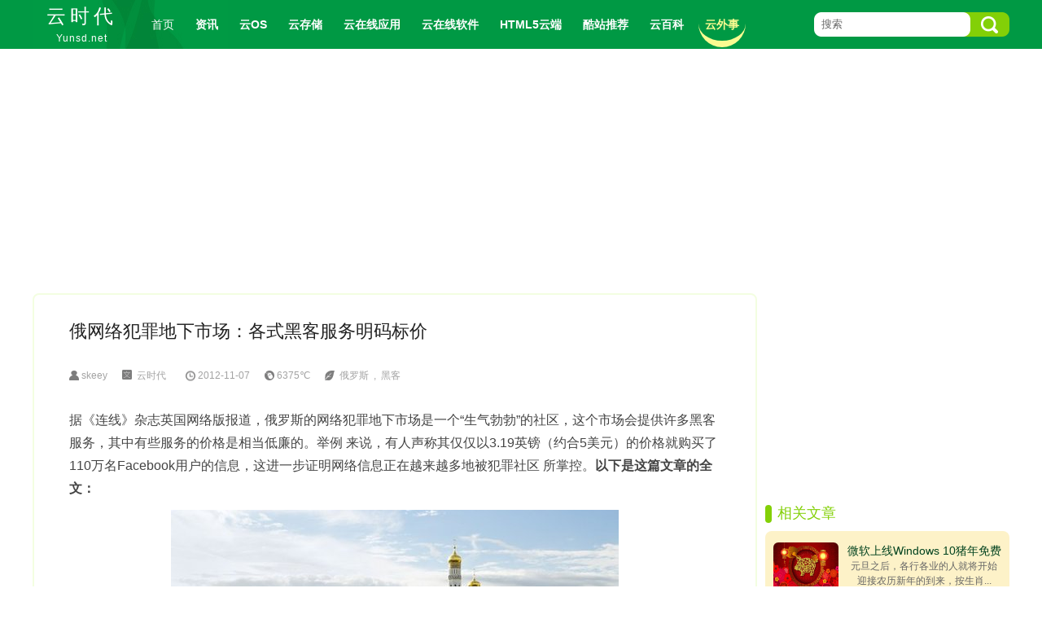

--- FILE ---
content_type: text/html; charset=UTF-8
request_url: http://yunsd.net/foreign/hacker-service-price-tag.html
body_size: 12807
content:

<!DOCTYPE html PUBLIC "-//W3C//DTD XHTML 1.0 Transitional//EN" "http://www.w3.org/TR/xhtml1/DTD/xhtml1-transitional.dtd">
<html>
<head>
<meta http-equiv="Content-Type" content="text/html; charset=UTF-8" />
<meta http-equiv="X-UA-Compatible" content="IE=edge,chrome=1">
<title>
  俄网络犯罪地下市场：各式黑客服务明码标价 - 云时代_YunSD.Net</title>
<script src="http://img.yunsd.net/jquery-1.4a2.min.js"></script>

<meta name="description" content="据《连线》杂志英国网络版报道，俄罗斯的网络犯罪地下市场是一个“生气勃勃”的社区，这个市场会提供许多黑客服务，其中有些服务的价格是相当低廉的。举例 来说，有人声称其仅仅以3.19英镑（约合5美元）的价格就购买了110万名Facebook用户的信息，这进一步证明网络信息正在越来越多地被犯罪社区 所掌控。以下是这篇文章的全文：" />
<meta name="keywords" content="俄罗斯,黑客" />

<link rel="shortcut icon" href="http://yunsd.net/wp-content/themes/2018YUNSD/favicon.ico" type="image/x-icon" />

<link href="http://yunsd.net/wp-content/themes/2018YUNSD/style.css" rel="stylesheet" type="text/css" />
    <script>  
jQuery(document).ready(function($){   
$.fn.smartFloat = function() {   
    var position = function(element) {   
        var top = element.position().top, pos = element.css("position");   
        $(window).scroll(function() {   
            var scrolls = $(this).scrollTop();   
            if (scrolls > top) {   
                if (window.XMLHttpRequest) {   
                    element.css({   
                        position: "fixed",   
                        top: 0  
                    });       
                } else {   
                    element.css({   
                        top: scrolls   
                    });       
                }   
            }else {   
                element.css({   
                    position: "absolute",   
                    top: top   
                });       
            }   
        });   
    };   
    return $(this).each(function() {   
        position($(this));                            
    });   
};   
  


$("#fid").smartFloat();   
  
}); 
    </script>  
 <meta name='robots' content='max-image-preview:large' />
<link rel='stylesheet' id='wp-block-library-css' href='http://yunsd.net/wp-includes/css/dist/block-library/style.min.css?ver=6.5.3' type='text/css' media='all' />
<style id='classic-theme-styles-inline-css' type='text/css'>
/*! This file is auto-generated */
.wp-block-button__link{color:#fff;background-color:#32373c;border-radius:9999px;box-shadow:none;text-decoration:none;padding:calc(.667em + 2px) calc(1.333em + 2px);font-size:1.125em}.wp-block-file__button{background:#32373c;color:#fff;text-decoration:none}
</style>
<style id='global-styles-inline-css' type='text/css'>
body{--wp--preset--color--black: #000000;--wp--preset--color--cyan-bluish-gray: #abb8c3;--wp--preset--color--white: #ffffff;--wp--preset--color--pale-pink: #f78da7;--wp--preset--color--vivid-red: #cf2e2e;--wp--preset--color--luminous-vivid-orange: #ff6900;--wp--preset--color--luminous-vivid-amber: #fcb900;--wp--preset--color--light-green-cyan: #7bdcb5;--wp--preset--color--vivid-green-cyan: #00d084;--wp--preset--color--pale-cyan-blue: #8ed1fc;--wp--preset--color--vivid-cyan-blue: #0693e3;--wp--preset--color--vivid-purple: #9b51e0;--wp--preset--gradient--vivid-cyan-blue-to-vivid-purple: linear-gradient(135deg,rgba(6,147,227,1) 0%,rgb(155,81,224) 100%);--wp--preset--gradient--light-green-cyan-to-vivid-green-cyan: linear-gradient(135deg,rgb(122,220,180) 0%,rgb(0,208,130) 100%);--wp--preset--gradient--luminous-vivid-amber-to-luminous-vivid-orange: linear-gradient(135deg,rgba(252,185,0,1) 0%,rgba(255,105,0,1) 100%);--wp--preset--gradient--luminous-vivid-orange-to-vivid-red: linear-gradient(135deg,rgba(255,105,0,1) 0%,rgb(207,46,46) 100%);--wp--preset--gradient--very-light-gray-to-cyan-bluish-gray: linear-gradient(135deg,rgb(238,238,238) 0%,rgb(169,184,195) 100%);--wp--preset--gradient--cool-to-warm-spectrum: linear-gradient(135deg,rgb(74,234,220) 0%,rgb(151,120,209) 20%,rgb(207,42,186) 40%,rgb(238,44,130) 60%,rgb(251,105,98) 80%,rgb(254,248,76) 100%);--wp--preset--gradient--blush-light-purple: linear-gradient(135deg,rgb(255,206,236) 0%,rgb(152,150,240) 100%);--wp--preset--gradient--blush-bordeaux: linear-gradient(135deg,rgb(254,205,165) 0%,rgb(254,45,45) 50%,rgb(107,0,62) 100%);--wp--preset--gradient--luminous-dusk: linear-gradient(135deg,rgb(255,203,112) 0%,rgb(199,81,192) 50%,rgb(65,88,208) 100%);--wp--preset--gradient--pale-ocean: linear-gradient(135deg,rgb(255,245,203) 0%,rgb(182,227,212) 50%,rgb(51,167,181) 100%);--wp--preset--gradient--electric-grass: linear-gradient(135deg,rgb(202,248,128) 0%,rgb(113,206,126) 100%);--wp--preset--gradient--midnight: linear-gradient(135deg,rgb(2,3,129) 0%,rgb(40,116,252) 100%);--wp--preset--font-size--small: 13px;--wp--preset--font-size--medium: 20px;--wp--preset--font-size--large: 36px;--wp--preset--font-size--x-large: 42px;--wp--preset--spacing--20: 0.44rem;--wp--preset--spacing--30: 0.67rem;--wp--preset--spacing--40: 1rem;--wp--preset--spacing--50: 1.5rem;--wp--preset--spacing--60: 2.25rem;--wp--preset--spacing--70: 3.38rem;--wp--preset--spacing--80: 5.06rem;--wp--preset--shadow--natural: 6px 6px 9px rgba(0, 0, 0, 0.2);--wp--preset--shadow--deep: 12px 12px 50px rgba(0, 0, 0, 0.4);--wp--preset--shadow--sharp: 6px 6px 0px rgba(0, 0, 0, 0.2);--wp--preset--shadow--outlined: 6px 6px 0px -3px rgba(255, 255, 255, 1), 6px 6px rgba(0, 0, 0, 1);--wp--preset--shadow--crisp: 6px 6px 0px rgba(0, 0, 0, 1);}:where(.is-layout-flex){gap: 0.5em;}:where(.is-layout-grid){gap: 0.5em;}body .is-layout-flex{display: flex;}body .is-layout-flex{flex-wrap: wrap;align-items: center;}body .is-layout-flex > *{margin: 0;}body .is-layout-grid{display: grid;}body .is-layout-grid > *{margin: 0;}:where(.wp-block-columns.is-layout-flex){gap: 2em;}:where(.wp-block-columns.is-layout-grid){gap: 2em;}:where(.wp-block-post-template.is-layout-flex){gap: 1.25em;}:where(.wp-block-post-template.is-layout-grid){gap: 1.25em;}.has-black-color{color: var(--wp--preset--color--black) !important;}.has-cyan-bluish-gray-color{color: var(--wp--preset--color--cyan-bluish-gray) !important;}.has-white-color{color: var(--wp--preset--color--white) !important;}.has-pale-pink-color{color: var(--wp--preset--color--pale-pink) !important;}.has-vivid-red-color{color: var(--wp--preset--color--vivid-red) !important;}.has-luminous-vivid-orange-color{color: var(--wp--preset--color--luminous-vivid-orange) !important;}.has-luminous-vivid-amber-color{color: var(--wp--preset--color--luminous-vivid-amber) !important;}.has-light-green-cyan-color{color: var(--wp--preset--color--light-green-cyan) !important;}.has-vivid-green-cyan-color{color: var(--wp--preset--color--vivid-green-cyan) !important;}.has-pale-cyan-blue-color{color: var(--wp--preset--color--pale-cyan-blue) !important;}.has-vivid-cyan-blue-color{color: var(--wp--preset--color--vivid-cyan-blue) !important;}.has-vivid-purple-color{color: var(--wp--preset--color--vivid-purple) !important;}.has-black-background-color{background-color: var(--wp--preset--color--black) !important;}.has-cyan-bluish-gray-background-color{background-color: var(--wp--preset--color--cyan-bluish-gray) !important;}.has-white-background-color{background-color: var(--wp--preset--color--white) !important;}.has-pale-pink-background-color{background-color: var(--wp--preset--color--pale-pink) !important;}.has-vivid-red-background-color{background-color: var(--wp--preset--color--vivid-red) !important;}.has-luminous-vivid-orange-background-color{background-color: var(--wp--preset--color--luminous-vivid-orange) !important;}.has-luminous-vivid-amber-background-color{background-color: var(--wp--preset--color--luminous-vivid-amber) !important;}.has-light-green-cyan-background-color{background-color: var(--wp--preset--color--light-green-cyan) !important;}.has-vivid-green-cyan-background-color{background-color: var(--wp--preset--color--vivid-green-cyan) !important;}.has-pale-cyan-blue-background-color{background-color: var(--wp--preset--color--pale-cyan-blue) !important;}.has-vivid-cyan-blue-background-color{background-color: var(--wp--preset--color--vivid-cyan-blue) !important;}.has-vivid-purple-background-color{background-color: var(--wp--preset--color--vivid-purple) !important;}.has-black-border-color{border-color: var(--wp--preset--color--black) !important;}.has-cyan-bluish-gray-border-color{border-color: var(--wp--preset--color--cyan-bluish-gray) !important;}.has-white-border-color{border-color: var(--wp--preset--color--white) !important;}.has-pale-pink-border-color{border-color: var(--wp--preset--color--pale-pink) !important;}.has-vivid-red-border-color{border-color: var(--wp--preset--color--vivid-red) !important;}.has-luminous-vivid-orange-border-color{border-color: var(--wp--preset--color--luminous-vivid-orange) !important;}.has-luminous-vivid-amber-border-color{border-color: var(--wp--preset--color--luminous-vivid-amber) !important;}.has-light-green-cyan-border-color{border-color: var(--wp--preset--color--light-green-cyan) !important;}.has-vivid-green-cyan-border-color{border-color: var(--wp--preset--color--vivid-green-cyan) !important;}.has-pale-cyan-blue-border-color{border-color: var(--wp--preset--color--pale-cyan-blue) !important;}.has-vivid-cyan-blue-border-color{border-color: var(--wp--preset--color--vivid-cyan-blue) !important;}.has-vivid-purple-border-color{border-color: var(--wp--preset--color--vivid-purple) !important;}.has-vivid-cyan-blue-to-vivid-purple-gradient-background{background: var(--wp--preset--gradient--vivid-cyan-blue-to-vivid-purple) !important;}.has-light-green-cyan-to-vivid-green-cyan-gradient-background{background: var(--wp--preset--gradient--light-green-cyan-to-vivid-green-cyan) !important;}.has-luminous-vivid-amber-to-luminous-vivid-orange-gradient-background{background: var(--wp--preset--gradient--luminous-vivid-amber-to-luminous-vivid-orange) !important;}.has-luminous-vivid-orange-to-vivid-red-gradient-background{background: var(--wp--preset--gradient--luminous-vivid-orange-to-vivid-red) !important;}.has-very-light-gray-to-cyan-bluish-gray-gradient-background{background: var(--wp--preset--gradient--very-light-gray-to-cyan-bluish-gray) !important;}.has-cool-to-warm-spectrum-gradient-background{background: var(--wp--preset--gradient--cool-to-warm-spectrum) !important;}.has-blush-light-purple-gradient-background{background: var(--wp--preset--gradient--blush-light-purple) !important;}.has-blush-bordeaux-gradient-background{background: var(--wp--preset--gradient--blush-bordeaux) !important;}.has-luminous-dusk-gradient-background{background: var(--wp--preset--gradient--luminous-dusk) !important;}.has-pale-ocean-gradient-background{background: var(--wp--preset--gradient--pale-ocean) !important;}.has-electric-grass-gradient-background{background: var(--wp--preset--gradient--electric-grass) !important;}.has-midnight-gradient-background{background: var(--wp--preset--gradient--midnight) !important;}.has-small-font-size{font-size: var(--wp--preset--font-size--small) !important;}.has-medium-font-size{font-size: var(--wp--preset--font-size--medium) !important;}.has-large-font-size{font-size: var(--wp--preset--font-size--large) !important;}.has-x-large-font-size{font-size: var(--wp--preset--font-size--x-large) !important;}
.wp-block-navigation a:where(:not(.wp-element-button)){color: inherit;}
:where(.wp-block-post-template.is-layout-flex){gap: 1.25em;}:where(.wp-block-post-template.is-layout-grid){gap: 1.25em;}
:where(.wp-block-columns.is-layout-flex){gap: 2em;}:where(.wp-block-columns.is-layout-grid){gap: 2em;}
.wp-block-pullquote{font-size: 1.5em;line-height: 1.6;}
</style>
<link rel="canonical" href="http://yunsd.net/foreign/hacker-service-price-tag.html" />
</head>
<body>

<div id="Youqutoubu">
	  <div id="Youqutoubumain">
                 <div id="Youqutoubulogobox">
                     <a href="http://yunsd.net/" title="云时代_YunSD.Net">	
                       <div id="logozhongwen">云时代</div><!--logozhongwen-->
                 	   <div id="logoyingwen">Yunsd.net</div><!--logoyingwen-->
                 	</a>
                 </div><!--Youqutoubulogobox-end-->


                 <div id="Youqutoubunavbox">
                 	 <div id="Youqutoubunav">

                 	 	  <ul>
                             <li id="li-one" ><a href="http://yunsd.net/" class="png" title="云时代_YunSD.Net">首页</a></li>
        <li id="menu-item-3134" class="menu-item menu-item-type-taxonomy menu-item-object-category menu-item-3134"><b><a rel="nofollow" href="http://yunsd.net/./new">资讯</a></b></li>
<li id="menu-item-577" class="menu-item menu-item-type-taxonomy menu-item-object-category menu-item-577"><b><a rel="nofollow" href="http://yunsd.net/./os">云OS</a></b></li>
<li id="menu-item-578" class="menu-item menu-item-type-taxonomy menu-item-object-category menu-item-578"><b><a rel="nofollow" href="http://yunsd.net/./storage">云存储</a></b></li>
<li id="menu-item-579" class="menu-item menu-item-type-taxonomy menu-item-object-category menu-item-579"><b><a rel="nofollow" href="http://yunsd.net/./apply">云在线应用</a></b></li>
<li id="menu-item-580" class="menu-item menu-item-type-taxonomy menu-item-object-category menu-item-580"><b><a rel="nofollow" href="http://yunsd.net/./software">云在线软件</a></b></li>
<li id="menu-item-2880" class="menu-item menu-item-type-taxonomy menu-item-object-category menu-item-2880"><b><a rel="nofollow" href="http://yunsd.net/./html5-games">HTML5云端</a></b></li>
<li id="menu-item-2881" class="menu-item menu-item-type-taxonomy menu-item-object-category menu-item-2881"><b><a rel="nofollow" href="http://yunsd.net/./webcool">酷站推荐</a></b></li>
<li id="menu-item-2879" class="menu-item menu-item-type-taxonomy menu-item-object-category menu-item-2879"><b><a rel="nofollow" href="http://yunsd.net/./cloud-baike">云百科</a></b></li>
<li id="menu-item-3136" class="menu-item menu-item-type-taxonomy menu-item-object-category current-post-ancestor current-menu-parent current-post-parent menu-item-3136"><b><a rel="nofollow" href="http://yunsd.net/./foreign">云外事</a></b></li>
    
                 	 	  </ul>

                 	 </div><!--ouqutoubunav-end-->
                 </div><!--Youqutoubunavbox-end-->


                 <div id="Youqutoubuserbox">
                 	
                 	  <form role="search" method="get" id="search" action="http://yunsd.net/" >

                 	  	<input class="shurubox" type="text"  name="s" title="Search" id="searchinput" onkeydown="if (event.keyCode==13) {}" onblur="if(this.value=='')value=' 搜索';" onfocus="if(this.value==' 搜索')value='';" value=" 搜索" size="10"/></input>
                 	  	<input class="anniubox" type="submit"   alt="Search" title="Search" value="" hspace="2"></input>
                 	  </form>

                 </div><!--Youqutoubuserbox-end-->

	  </div><!--Youqutoubumain-end-->
    <div class="clear"></div>
</div><!--Youqutoubu-end-->

   <div class="FKBOX">
    <div class="FKAD">
   <script async src="//pagead2.googlesyndication.com/pagead/js/adsbygoogle.js"></script>
<!-- 1200 x60 -->
<ins class="adsbygoogle"
     style="display:block"
     data-ad-client="ca-pub-5494160564144342"
     data-ad-slot="5557259840"
     data-ad-format="auto"
     data-full-width-responsive="true"></ins>
<script>
(adsbygoogle = window.adsbygoogle || []).push({});
</script>    </div>
 </div>




<div class="Single-FKBOX">

               <div id="single-left-box">
               
                <div id="single-title">
                  <h1> 俄网络犯罪地下市场：各式黑客服务明码标价</h1>
                </div><!--single-title-->

                <div id="single-info">
     
      
      
 <div id="entry-info">
              <ul>
      
    <li class="zuozhe">skeey</li>
       
      <li class="via_laizi">
     <a href="http://www.yunsd.net" title="分享在线应用,分享云计算,分享有趣好玩的网站">云时代</a>
      </li>   
          
    
        
    <li class="shijian">2012-11-07</li>
    <li class="redu">6375℃</li>
    <li class="biaoqian"><a href="http://yunsd.net/tag/e-luo-si" rel="tag">俄罗斯</a>, <a href="http://yunsd.net/tag/hei-ke" rel="tag">黑客</a></li>
        </ul>
      </div><!--云时代主题通用代码-->
      
                </div><!--single-info-->
                  <div id="single-con">
                        
 <p>据《连线》杂志英国网络版报道，俄罗斯的网络犯罪地下市场是一个“生气勃勃”的社区，这个市场会提供许多黑客服务，其中有些服务的价格是相当低廉的。举例 来说，有人声称其仅仅以3.19英镑（约合5美元）的价格就购买了110万名Facebook用户的信息，这进一步证明网络信息正在越来越多地被犯罪社区 所掌控。<strong>以下是这篇文章的全文：</strong></p>
<div align="center"><a href="http://img.yunsd.net/wp-content/uploads/2012/11/77260807.jpg"><img fetchpriority="high" decoding="async" class="attachment-full" title="77260807" src="http://img.yunsd.net/wp-content/uploads/2012/11/77260807.jpg" alt="77260807" width="550" height="366" /></a></div>
<p>如 果你想要购买一个“僵尸网络”，那么其价格大约在433英镑（约合700美元）左右；但如果你只想雇佣一名黑客一小时，那么最低只需要1.2英镑（约 合2 美元）即可——在一个小时中，黑客能做到很多事情，比如说“攻陷”一个客户电话服务中心等，当然前提是你想要这么做的话。你或许想要刺探以前恋人的 生活， 那么你只需要花费217英镑（350美元），就能买到一个木马，从而看到他/她们收到和发出的所有文本消息。又或者，可能你只是想要发送垃圾邮 件，那么仅 需支付6.19英镑（约合10美元）就能发送100万封垃圾邮件，这仅相当于英国的最低是时薪。</p>
<p>这 就是俄罗斯网络犯罪地下市场的当前状态——这是一个生气勃勃的社区，许多游手好闲的人正在提供各种你能想到的方法来侵害互联网安全。安全公司 Trend Micro在近日发布的一份名为“Russian Underground 101”的报告中描述了这种情况，其调查结果既令人为之着迷，同 时也让人深感担忧。这份报告对一整个地下经济体系的运作方式进行了深刻的剖析，揭示出了许 多令人极为担心的问题。在报告所述的地下黑客服务中，有些服务 的价格是相当低廉的。</p>
<p>Trend Micro的安全研究和通信负责人里克·弗格森（Rik Ferguson）向《连线》杂志英国网络版作出了解释，指出俄罗斯的网络犯罪市场 是一个“非常完备的市场”。他表示：“这个市场已经存在了很长一段时 间，到现在已是非常成熟。有人会提供细分市场服务，而且每个细分市场都会有人去迎合 其需求。”</p>
<p>该 报告对这一完备市场上所提供的产品范畴进行了详细的描述——弗格森表示，这些产品能被用来针对“从个人消费者到小型企业”发起攻击。他提到了 ZeuS，这 是一个极为流行的木马，存在至今最少也已经有六年时间。这个木马能创造很多“僵尸网络”，远程存储从用户电脑中手机的个人信息，在美国银 行、美国太空总署 （NASA）和亚马逊等大型公司和组织的网络中也都已发现了这种木马的存在。在2011年中，ZeuS的源代码被广泛发布；时至今日， 弗格森称其其“已经成为一个犯罪性质的开源项目”。各种版本的ZeuS价格不同，在124英镑（约合200美元）到309英镑（约合500美元）之间。</p>
<p>象其他所有事物一样，网络犯罪技术也会不断地更新换代——从这一方面来说，ZeuS的“长寿”是与众不同的，这在很大程度是因为病毒和 木马会自我适应， 利用新的事物来让其伪造错误信息或垃圾电子邮件变得看上去更加合法。举例来说，伪造网站和伪造广告已经不再象以前那样流行，其原因现在人 们已经掌握了更 多的电脑知识。利用浏览器安全漏洞来在网页后台安装代码的攻击行为也已经变得不那么流行，原因是这些漏洞已经被补上——但是，在网络浏览器 内部嵌入的程 序仍旧会给人们带来威胁，就像一个Java漏洞最近引发的安全问题所证明的那样。</p>
<p>弗 格森以所谓的“勒索软件”为例对最近的趋势作出了阐述，这种软件会锁定用户的电脑屏幕，同时对硬盘进行加密。在遭受这种软件的攻击以后，用户在其电脑 屏幕 上所能看到的全部东西就是一条信息，称其本地的执法当局（比如说，在英国经常都会是伦敦警察厅）已经在其电脑上探测到了一些东西，例如儿童色情作品 或是盗 版软件等；如果用户想要解除锁定，那么就必须向一个特定的银行账户转钱，不付钱的话就无法解密硬盘。</p>
<p>弗 格森说道，令人惊奇的是，如果用户支付了这种所谓的“罚款”，那么确实就能拿回自己的信息。但这样做的结果是，“你给自己贴上了一个‘标签’，表明你 是个 容易受骗的人。很难说这种软件是否会留下一个‘后门’，这个后门将允许其再一次做同样的事情。”他说道。在过去几年时间里，儿童色情作品和盗版软件 已经成 为新闻界关注的事情，其理由非常明显，这会对黑客和程序员的想法造成直接的影响。</p>
<p>对于 网络犯罪分子来说，花时间来让这些工具适应最新的趋势可能会带来重大的利益。在2007年到20111年只建立，流行木马DNSChanger会 ‘感染’ 一台电脑，改变其DNS设置；当用户打开一个带有广告的网站时，所产生的流量就会给那些骗子们带来收入。在2011年，犯。罪集团 Rove Digital在爱沙尼亚被捣毁——在此以前，美国联邦调查局（FBI）追踪这个犯罪集团已经有6年时间。在这段时间里，预计该集团的收入达到 了870万 英镑（约合1410万美元）。这还意味着，美国联邦调查局某些至关重要的网络基础设施落入了这个犯罪集团的手中——那些受到感染的电脑（包括 大型组织中的 电脑）只能通过Rove Digital服务器来使用网络服务。当那些爱沙尼亚服务器被关闭时，当局花费了几个月时间来尝试让人们检查自己 的电脑，确保其没有“攻陷”一些组织，比 如说银行等。</p>
<p>但是，网络犯罪领域中的最新趋势在很大程度上是以移动市场为重点的——尤 其是Android。弗格森解释道：“到目前为止，我们已经发现Android 面临着17.5万个恶意软件威胁，预计到明年将会达到25万个。这种威胁来 自于恶意应用——如果你想要维护自己电脑的安全性，那么就必须坚持通过 Google Play等官方渠道来下载应用，而不要从任何网站进行下载。类似的，在苹果App Store应用商店中也没有什么恶意应用，但这仅仅适用 于没有‘越狱’的iPhone——而如果用户从其他地方进行下载，那么就会让自己的手机面临风险。”</p>
<p>而且，这种威胁并没有呈现出将会消亡的趋势。事实上，据弗格森说，俄罗斯地下市场上的“价格正在下跌”：“让我们不要假装以为人们不会利用新的技术——技术的改良正在变得越来越快，而且用户还会使用云服务等其他技术。跟公司一样，坏人们也正在利用技术来压低成本。”</p>
<p>弗 格森指出，最近有一个例子是，有人声称其仅仅以3.19英镑（约合5美元）的价格就购买了110万名Facebook用户的信息，这进一步证明网络信 息正 在越来越多地被犯罪社区所掌控。黑客及其他网络犯罪分子会对安全措施进行分析，然后找到破解这些措施的方法，原因在于信息就是价值所在。</p>
<p>黑客和其他网络犯罪分子能通过大量购买的方式来节省成本，而个人消费者（或企业）成为某一总技术的受害者的可能性正在变得越来越高。所以，请提高警惕吧。</p>
<p>以下是用户能在俄罗斯通过地下交易买到的东西：</p>
<p>——基本“捆绑器”（能在一个良性文件中插入流氓代码）：10美元到30美元。</p>
<p>——SOCKS代理（能用来绕过防火墙）：100美元。</p>
<p>——雇佣黑客进行一次DDoS攻击：一天的价格为30美元到70美元，一个月的价格为100美元。</p>
<p>——垃圾电子邮件：每100万封邮件10美元。</p>
<p>——高价垃圾邮件（使用一个用户数据库）：每100万封邮件50美元到500美元。</p>
<p>——垃圾文本短信：每100条垃圾短信3美元，每10万条垃圾短信150美元。</p>
<p>——僵尸网络机器人：2000个机器人200美元。</p>
<p>——DDoS僵尸网络：700美元。</p>
<p>——ZeuS源代码：200美元到500美元。</p>
<p>——Windows木马（用来安装恶意驱动程序）：292美元。</p>
<p>——破解一个Facebook或Twitter账号：130美元。</p>
<p>——破解一个Gmail账号：162美元。</p>
<p>——破解一个公司邮箱：500美元。</p>
<p>——扫描合法通行证：每个5美元。</p>
<p>——Winlocker勒索软件：10美元到20美元。</p>
<p>——非智能入侵捆绑：25美元。</p>
<p>——智能入侵捆绑：10美元到3000美元。<br />
——流量：就最有价值的流量（来自于美国和欧盟的流量）而言，每1000次访问量的价格为7美元到15美元。</p>
<p>&nbsp;</p>
<p>文/<a href="http://tech.qq.com/a/20121106/000005.htm" target="_blank">腾讯科技</a></p>

                </div><!--single-con-->


 
               
                   
            <div class="single-ad margin-topbot-ten">
   <script async src="//pagead2.googlesyndication.com/pagead/js/adsbygoogle.js"></script>
<ins class="adsbygoogle"
     style="display:block; text-align:center;"
     data-ad-layout="in-article"
     data-ad-format="fluid"
     data-ad-client="ca-pub-5494160564144342"
     data-ad-slot="5401470882"></ins>
<script>
     (adsbygoogle = window.adsbygoogle || []).push({});
</script>   </div>
  



 


<div id="share">
      <div class="bdsharebuttonbox">
    <i>分享：</i>
  <a href="javascript:q=(document.location.href);void(open('http://www.waakee.com/submit.php?url='+encodeURIComponent(q),'',''));" class="bds_waakee"title="分享到挖客" ></a>
    <a href="#" class="bds_tsina" data-cmd="tsina" title="分享到新浪微博"></a>
    <a href="#" class="bds_qzone" data-cmd="qzone" title="分享到QQ空间"></a>
    <a href="#" class="bds_tqq" data-cmd="tqq" title="分享到腾讯微博"></a>
    <a href="#" class="bds_sqq" data-cmd="sqq" title="分享到QQ好友"></a>
    <a href="#" class="bds_renren" data-cmd="renren" title="分享到人人网"></a>
    <a href="#" class="bds_weixin" data-cmd="weixin" title="分享到微信"></a>
    <a href="#" class="bds_more" data-cmd="more"></a>
</div>
<script>window._bd_share_config={"common":{"bdSnsKey":{},"bdText":"","bdMini":"2","bdMiniList":false,"bdPic":"","bdStyle":"1","bdSize":"32"},"share":{"bdCustomStyle":"bdshare:"}};with(document)0[(getElementsByTagName('head')[0]||body).appendChild(createElement('script')).src='http://bdimg.share.baidu.com/static/api/js/share.js?cdnversion='+~(-new Date()/36e5)];</script>
<div class="clear"></div>
</div><!--云时代主题通用代码-->


           </div><!--single-left-box-->

  





           <div id="single-right-box"> 

                     <div class="RightAD margin-bot-ten">    
                   <script async src="//pagead2.googlesyndication.com/pagead/js/adsbygoogle.js"></script>
<ins class="adsbygoogle"
     style="display:block"
     data-ad-format="fluid"
     data-ad-layout-key="-65+c8-j-1g+is"
     data-ad-client="ca-pub-5494160564144342"
     data-ad-slot="3997476605"></ins>
<script>
     (adsbygoogle = window.adsbygoogle || []).push({});
</script>              </div>   
          
<div id="fid">
    <div class="titlebox">
        <div class="titlebox-line"></div>
        <div class="titlebox-info">
             相关文章
          </div>
          <div class="clear"></div>
       </div><!--titlebox--end-->


            <div id="single-right-xiangguan" >
                
                <ol>

                   <li >
                     <a href="http://yunsd.net/foreign/year-of-the-pig.html" title="微软上线Windows 10猪年免费主题：20张中国风喜庆壁纸" target="_blank">
                     <div class="single-right-xiangguan-pic"><img src="http://img.yunsd.net/wp-content/uploads/2018/12/001.jpg" alt="微软上线Windows 10猪年免费主题：20张中国风喜庆壁纸" class="thumbnail" width=80 height=60 /></div>
                      <div class="single-right-xiangguan-title"> 微软上线Windows 10猪年免费主题：20张中…</div>
                        <div class="single-right-xiangguan-con">
元旦之后，各行各业的人就将开始迎接农历新年的到来，按生肖...</div>
                     </a>
                   </li>
             

             
                   <li >
                     <a href="http://yunsd.net/foreign/nasa-20180608.html" title="NASA宣布好奇号火星车重要发现：神秘甲烷与有机分子" target="_blank">
                     <div class="single-right-xiangguan-pic"><img src="http://img.yunsd.net/wp-content/uploads/2018/06/eXTc-hcscwxa1424131.jpg" alt="NASA宣布好奇号火星车重要发现：神秘甲烷与有机分子" class="thumbnail" width=80 height=60 /></div>
                      <div class="single-right-xiangguan-title"> NASA宣布好奇号火星车重要发现：神秘甲烷…</div>
                        <div class="single-right-xiangguan-con">
北京时间6月8日消息，据国外媒体报道，NASA于美东时间6月7日...</div>
                     </a>
                   </li>
             

             
                   <li >
                     <a href="http://yunsd.net/foreign/ouzhouweixing20180509.html" title="欧空局卫星新轨道传回首批火星照 色彩丰富细节惊人" target="_blank">
                     <div class="single-right-xiangguan-pic"><img src="http://img.yunsd.net/wp-content/uploads/2018/05/3f900e2efee15d6.jpg" alt="欧空局卫星新轨道传回首批火星照 色彩丰富细节惊人" class="thumbnail" width=80 height=60 /></div>
                      <div class="single-right-xiangguan-title"> 欧空局卫星新轨道传回首批火星照 色彩丰富…</div>
                        <div class="single-right-xiangguan-con">新浪科技讯 北京时间5月9日消息，据国外媒体报道，欧空局的火...</div>
                     </a>
                   </li>
             

             
                   <li >
                     <a href="http://yunsd.net/foreign/google-parsey-mcparseface0512.html" title="Google开源了Parsey McParseface语言工具" target="_blank">
                     <div class="single-right-xiangguan-pic"><img src="http://img.yunsd.net/wp-content/uploads/2016/05/8cb963a4d0471b2.png" alt="Google开源了Parsey McParseface语言工具" class="thumbnail" width=80 height=60 /></div>
                      <div class="single-right-xiangguan-title"> Google开源了Parsey McParseface语言工具</div>
                        <div class="single-right-xiangguan-con">Google已经发布了开源的SyntaxNet自然语言神经网络框架，以帮...</div>
                     </a>
                   </li>
             

             
                   <li >
                     <a href="http://yunsd.net/foreign/windows-10-build-14332.html" title="微软官方 Windows 10 Build 14332 镜像ISO下载" target="_blank">
                     <div class="single-right-xiangguan-pic"><img src="http://img.yunsd.net/wp-content/uploads/2016/05/windows10-laptop.pngversion2eb124e2-b087-ba9a-1b12-bc7fdfa4e15d" alt="微软官方 Windows 10 Build 14332 镜像ISO下载" class="thumbnail" width=80 height=60 /></div>
                      <div class="single-right-xiangguan-title"> 微软官方 Windows 10 Build 14332 镜像ISO…</div>
                        <div class="single-right-xiangguan-con">微软放出了Windows 10 Build 14332 iso镜像的下载，点击前往...</div>
                     </a>
                   </li>
             

             
                   <li >
                     <a href="http://yunsd.net/foreign/nasa-public-domain0507.html" title="NASA公开56项专利 并建立可搜索数据库" target="_blank">
                     <div class="single-right-xiangguan-pic"><img src="http://img.yunsd.net/wp-content/uploads/2016/05/fa01779d9811131-680x312.jpg" alt="NASA公开56项专利 并建立可搜索数据库" class="thumbnail" width=80 height=60 /></div>
                      <div class="single-right-xiangguan-title"> NASA公开56项专利 并建立可搜索数据库</div>
                        <div class="single-right-xiangguan-con">
据外媒报道， 美国国家航空航天局NASA近日官网public domain...</div>
                     </a>
                   </li>
             

             
                   <li >
                     <a href="http://yunsd.net/foreign/shi-pin-spacex-36020160502.html" title="[视频]SpaceX发布火箭在驳船成功着陆的360°全景视频" target="_blank">
                     <div class="single-right-xiangguan-pic"><img src="http://img.yunsd.net/wp-content/uploads/2016/05/6935a291a6d723a.jpg" alt="[视频]SpaceX发布火箭在驳船成功着陆的360°全景视频" class="thumbnail" width=80 height=60 /></div>
                      <div class="single-right-xiangguan-title"> [视频]SpaceX发布火箭在驳船成功着陆的360…</div>
                        <div class="single-right-xiangguan-con">四月早些时候，Elon Musk主导下的私营空间探索企业SpaceX终于...</div>
                     </a>
                   </li>
             

             
                </ol>

              </div><!--single-right-xiangguan-->
            <div class="clear"></div>
                           <div class="RightAD margin-top-ten margin-bot-ten">    
                              </div>   
  

                  </div>

                          
            </div><!--single-right-box-->



  <div class="clear"></div>
</div><!--fksingle-->



<div class="FKBOX">
       <div id="youqudibuwenzhang-box-left">
        <div class="titlebox">
        <div class="titlebox-line"></div>
        <div class="titlebox-info">
             最近更新
        </div>
      <div class="clear"></div>
    </div><!--titlebox--end-->
        <ul>         
          

    
                <li><a href="http://yunsd.net/foreign/year-of-the-pig.html" title="微软上线Windows 10猪年免费主题：20张中国风喜庆壁纸" target="_blank" >微软上线Windows 10猪年免费主题：20张中国风喜庆壁纸</a></li>
  

   
  

    
                <li><a href="http://yunsd.net/apply/squooshapp.html" title="Squoosh，一款开源的在线图像转换应用" target="_blank" >Squoosh，一款开源的在线图像转换应用</a></li>
  

   
  

    
                <li><a href="http://yunsd.net/webcool/illustac.html" title="免费矢量素材库可商用-illustAC（设计师必备之一）" target="_blank" >免费矢量素材库可商用-illustAC（设计师必备之一）</a></li>
  

   
  

    
                <li><a href="http://yunsd.net/foreign/nasa-20180608.html" title="NASA宣布好奇号火星车重要发现：神秘甲烷与有机分子" target="_blank" >NASA宣布好奇号火星车重要发现：神秘甲烷与有机分子</a></li>
  

   
  

    
                <li><a href="http://yunsd.net/foreign/ouzhouweixing20180509.html" title="欧空局卫星新轨道传回首批火星照 色彩丰富细节惊人" target="_blank" >欧空局卫星新轨道传回首批火星照 色彩丰富细节惊人</a></li>
  

   
  

    
                <li><a href="http://yunsd.net/apply/json-zai-xian-bian-ji-qi.html" title="json在线编辑器集合（国内篇）开发必备" target="_blank" >json在线编辑器集合（国内篇）开发必备</a></li>
  

   
  

    
                <li><a href="http://yunsd.net/new/mysql-8-0-20180420.html" title="MySQL 8.0 正式版 8.0.11 发布：比 MySQL 5.7 快 2 倍" target="_blank" >MySQL 8.0 正式版 8.0.11 发布：比 MySQL 5.7 快 2 倍</a></li>
  

   
  

    
                <li><a href="http://yunsd.net/new/google-cloud-sql-postgresql20180420.html" title="Google 的云端数据库 Cloud SQL 开始支持 PostgreSQL" target="_blank" >Google 的云端数据库 Cloud SQL 开始支持 PostgreSQL</a></li>
  

   
  

    
                <li><a href="http://yunsd.net/webcool/unsplash-mianpic20180105.html" title="Unsplash – 免费下载商用摄影图库网站（设计师必备之一）" target="_blank" >Unsplash – 免费下载商用摄影图库网站（设计师必备之一）</a></li>
  

   
  

    
                <li><a href="http://yunsd.net/new/adob-nimbus0726.html" title="Adobe意外泄漏图片云编辑软件Nimbus" target="_blank" >Adobe意外泄漏图片云编辑软件Nimbus</a></li>
  

   
        </ul>
        </div><!--youqudibuwenzhang-box-left-->
 
    
       <div id="youqudibuwenzhang-box-right">
     
     <!--
           <div class="titlebox">
             <div class="titlebox-line"></div>
           <div class="titlebox-info">
             Ad
          </div>
          <div class="clear"></div>
        </div>
                              <div class="RightAD margin-top-ten">    
               <script async src="//pagead2.googlesyndication.com/pagead/js/adsbygoogle.js"></script>
<ins class="adsbygoogle"
     style="display:block; text-align:center;"
     data-ad-layout="in-article"
     data-ad-format="fluid"
     data-ad-client="ca-pub-5494160564144342"
     data-ad-slot="5401470882"></ins>
<script>
     (adsbygoogle = window.adsbygoogle || []).push({});
</script>             </div>  
                  -->

       </div><!--youqudibuwenzhang-box-right-->
 <div class="clear"></div>
</div>



<div id="FOOT-BOX">
 <div id="FOOT-FIx">

        
          


   <div id="FOOT-ABOUT">
  
     <ul>
 <div class="menu"><ul>
<li class="page_item page-item-95"><a rel="nofollow" href="http://yunsd.net/about-cloud-times">关于</a></li>
<li class="page_item page-item-99"><a rel="nofollow" href="http://yunsd.net/links">友情链接</a></li>
<li class="page_item page-item-118"><a rel="nofollow" href="http://yunsd.net/resize">在线压缩图片大小</a></li>
<li class="page_item page-item-3093"><a rel="nofollow" href="http://yunsd.net/tougao">投稿</a></li>
<li class="page_item page-item-2603"><a rel="nofollow" href="http://yunsd.net/reproduced-description">文章转载</a></li>
<li class="page_item page-item-101"><a rel="nofollow" href="http://yunsd.net/contact-us">联系</a></li>
</ul></div>
  
    
 
</ul>
 
     
   </div>


    <div id="site-info">
 ©2011-2014 云时代_YunSD.Net THEMES DESIGN <a href="http://www.yunsd.net/" target="_blank" title="主题设计">YUNSD.NET</a> 
 <script type="text/javascript">var cnzz_protocol = (("https:" == document.location.protocol) ? " https://" : " http://");document.write(unescape("%3Cspan id='cnzz_stat_icon_3286701'%3E%3C/span%3E%3Cscript src='" + cnzz_protocol + "s9.cnzz.com/stat.php%3Fid%3D3286701' type='text/javascript'%3E%3C/script%3E"));</script> <a href="http://beian.miit.gov.cn/" target="_blank"  >   苏ICP备14002919号-1</a>
  </div>

<div id="fuwu">
<li>
<a href="#" class="aliyun" target="_blank" title="使用aliyun服务器"></a></li>
<li><a href="https://cn.wordpress.org" class="wordpress" target="_blank" title="使用WordPress创作"></a></li>
<li>        <a href="http://yunsd.net/feed" title="订阅云时代_YunSD.Net" target="_blank"  class="rssfeed"></a>
      </li>
 <div class="clear"></div>
</div><!--fuwu-->
  
 <div class="clear"></div>
 </div>
</div><!--foot-box-->

</html>

--- FILE ---
content_type: text/html; charset=utf-8
request_url: https://www.google.com/recaptcha/api2/aframe
body_size: 268
content:
<!DOCTYPE HTML><html><head><meta http-equiv="content-type" content="text/html; charset=UTF-8"></head><body><script nonce="Ea4Ad-JFPKdr314Z8FLSpQ">/** Anti-fraud and anti-abuse applications only. See google.com/recaptcha */ try{var clients={'sodar':'https://pagead2.googlesyndication.com/pagead/sodar?'};window.addEventListener("message",function(a){try{if(a.source===window.parent){var b=JSON.parse(a.data);var c=clients[b['id']];if(c){var d=document.createElement('img');d.src=c+b['params']+'&rc='+(localStorage.getItem("rc::a")?sessionStorage.getItem("rc::b"):"");window.document.body.appendChild(d);sessionStorage.setItem("rc::e",parseInt(sessionStorage.getItem("rc::e")||0)+1);localStorage.setItem("rc::h",'1768970604597');}}}catch(b){}});window.parent.postMessage("_grecaptcha_ready", "*");}catch(b){}</script></body></html>